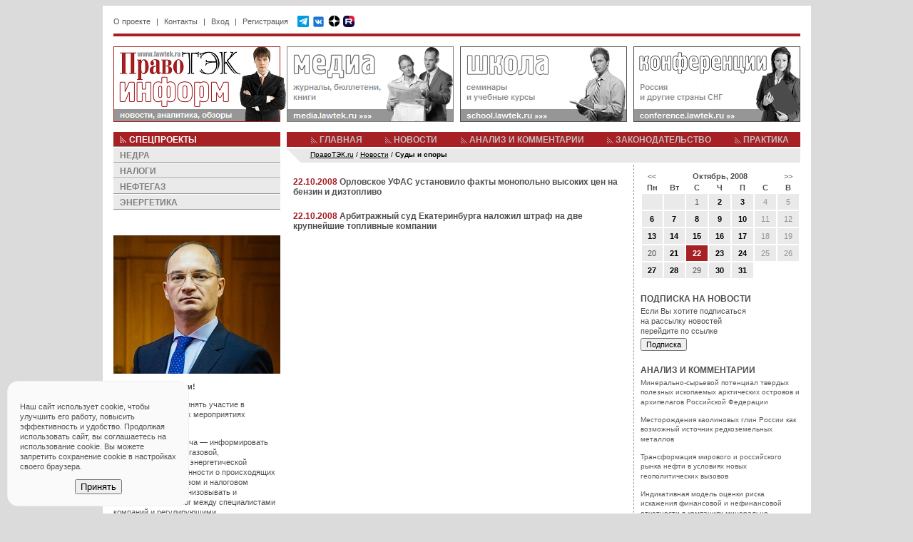

--- FILE ---
content_type: text/html; charset=utf-8
request_url: https://www.lawtek.ru/news/list/alias/oao_slavneft_yaroslavnefteprodukt_dolzhno_zaplatit_boleye_70_mln_rub_za_sozdaniye_diskriminatsionnykh_uslovy_na_rynke/month/10/year/2008/type/8/day/22
body_size: 8105
content:
<!DOCTYPE html PUBLIC "-//W3C//DTD XHTML 1.0 Transitional//EN" "http://www.w3.org/TR/xhtml1/DTD/xhtml1-transitional.dtd">
<html xmlns="http://www.w3.org/1999/xhtml" xml:lang="ru" lang="ru">
<head>
	<meta http-equiv="Content-Type" content="text/html; charset=utf-8" />
	<meta name="language" content="ru" />
	<meta name="viewport" content="width=device-width, initial-scale=1.0" />

    <link rel="icon" type="image/png" href="/img/favicon-32.png" sizes="32x32">
    <link rel="icon" type="image/png" href="/img/favicon-64.png" sizes="64x64">
    <link rel="icon" type="image/png" href="/img/favicon-128.png" sizes="128x128">
    <link rel="apple-touch-icon" href="/img/favicon-180.png" sizes="180x180">

	<link rel="stylesheet" type="text/css" href="/css/portal.css" />
	<link rel="stylesheet" type="text/css" href="/css/inform.css" />
	<!--[if lt IE 8]>
	<link rel="stylesheet" type="text/css" href="/css/ie.css" media="screen, projection" />
	<![endif]-->

	<link rel="stylesheet" type="text/css" href="/assets/d62b6b28/jui/css/base/jquery-ui.css" />
<link rel="stylesheet" type="text/css" href="/css/form.css" />
<script type="text/javascript" src="/assets/d62b6b28/jquery.min.js"></script>
<script type="text/javascript" src="/assets/d62b6b28/jui/js/jquery-ui.min.js"></script>
<script type="text/javascript" src="/js/portal.js"></script>
<title>ПравоТЭК - Новости - Суды и споры</title>
    <meta name="description" content="ПравоТЭК - Новости - Суды и споры - Ассоциация экспертов топливно-энергетического комплекса www.lawtek.ru" />

    <script src="https://www.google.com/recaptcha/api.js?render=6LdQV9wZAAAAALojtAIRW6qPkk_6uHSVo3BTuvgp"></script>

    <meta name="yandex-verification" content="68f30f78eeace731" />
</head>

<body>

<div id="container">

<div id="system-menu">
	<ul id="yw2">
<li><a href="/page/about">О проекте</a></li>
<li class="divider"><span>|</span></li>
<li><a href="/page/contacts">Контакты</a></li>
<li class="divider"><span>|</span></li>
<li id="user-login"><a href="#">Вход</a></li>
<li class="divider"><span>|</span></li>
<li id="user-register"><a href="/user/register">Регистрация</a></li>
</ul>    <div id="header-top-social">
        <a href="https://t.me/MinResRus" target="_blank"><img src="/img/telegram-48.png" width="16" height="16"></a>
        <a href="https://vk.com/lawtek" target="_blank" style="top: 2px; position: relative;"><img src="/img/vk-48.png" width="19" height="19"></a>
        <a href="https://dzen.ru/lawtek" target="_blank"><img src="/img/dzen-50.png" width="17" height="17"></a>
        <a href="https://rutube.ru/channel/65148193/" target="_blank"><img src="/img/rutube-48.png" width="16" height="16"></a>
            </div>
</div>

<div id="search"></div>

<div id="user-login-form" style="display: none;">
	<div class="title">Авторизация на портале <a class="close"></a></div>
	<div class="login-form">
		<form action="/user/login" method="post">
			<div class="clear"><label>Email:</label><input type="text" name="LoginForm[username]" /></div>
			<div class="clear"><label>Пароль:</label><input type="password" name="LoginForm[password]" /> <input type="hidden" name="ubid" id="ubid" value="" /> <input type="submit" value="" class="button-go" /></div>
			<div class="rememberMe clear"><input type="checkbox" name="LoginForm[rememberMe]" value="1" checked/> Запомнить</div>
			<div class="forgot"><a href="/user/forgot">Забыли пароль?</a></div>
		</form>
	</div>
</div>

<div id="toup" title="наверх"></div>

<div id="cookie-confirm" style="display: none;">
    <p>
        Наш сайт использует cookie, чтобы улучшить его работу, повысить эффективность и удобство.
        Продолжая использовать сайт, вы соглашаетесь на использование cookie.
        Вы можете запретить сохранение cookie в настройках своего браузера.
    </p>
    <button id="cookie-accept" class="btn btn-secondary">Принять</button>
</div>

<div class="red-line"></div>

<ul id="top-sites">
	<li id="inform-home"><a href="/"></a></li>
	<li id="media"><a href="https://media.lawtek.ru"></a></li>
	<li id="school"><a href="https://school.lawtek.ru"></a></li>
	<li id="conference"><a href="https://conference.lawtek.ru"></a></li>
</ul>
<div id="middle">

<div id="left">
<div id="project">
	<div class="title red-bg">СПЕЦПРОЕКТЫ</div>
	<div>
		<ul><li><a href="/user/project/3">НЕДРА</a></li>
<li><a href="/user/project/2">НАЛОГИ</a></li>
<li><a href="/user/project/1">НЕФТЕГАЗ</a></li>
<li><a href="/user/project/4">ЭНЕРГЕТИКА</a></li></ul>	</div>
</div>

<div class="block_clean">
<div><p>
	&nbsp;</p>
<p>
	<img alt="" src="/files/img/conference/2019/nesterenko.jpg" /></p>
<p>
	<strong>Уважаемые коллеги!</strong></p>
<p>
	Приглашаем Вас принять участие в ежегодных ключевых мероприятиях &quot;ПравоТЭК&quot;!</p>
<p>
	Наша основная задача — информировать специалистов нефтегазовой, горнодобывающей и энергетической отраслей промышленности о происходящих изменениях в правовом и налоговом регулировании, организовывать и поддерживать диалог между специалистами компаний и регулирующими государственными органами, знакомить профессиональное сообщество с ведущими отраслевыми экспертами, содействовать обмену опытом и знакомству с правоприменительной практикой для решения конкретных задач на местах.</p>
<p>
	Ждем Вас на наших мероприятиях!</p>
<p>
	До встречи!</p>
<p>
	<strong>Виктор Нестеренко,</strong></p>
<p>
	Председатель Оргкомитета <u><a href="https://conference.lawtek.ru/forum_nedropolzovateley" style="text-decoration: none;"><span style="color:#00608e;">Всероссийского форума недропользователей</span></a></u></p>
<p>
	Президент <u><a href="https://school.lawtek.ru/" style="text-decoration: none;"><span style="color:#00608e;">НОУ &quot;Институт &quot;ПравоТЭК&quot;</span></a></u></p>
</div>
</div>
<div id="block-school-news" class="block">
	<div class="pretitle">school.lawtek.ru</div>
	<div class="title">БЛИЖАЙШИЕ МЕРОПРИЯТИЯ</div>
	<div>
		<ul>
						<li>
				<div class="bold">17-18 февраля</div>
				<div>Всероссийский практикум</div>
				<div><a href="https://school.lawtek.ru/zemlepolzovanie_pri_nedropolzovanii" class="green bold">Земле-, водо- и лесопользование при недропользовании: изменения в 2026 г. </a></div>
			</li>
						<li>
				<div class="bold">18 февраля</div>
				<div>Практический семинар</div>
				<div><a href="https://school.lawtek.ru/ekologicheskoe_zakonodatelstvo_pri_nedropolzovanii" class="green bold">Практика применения норм экологического законодательства при недропользовании</a></div>
			</li>
						<li>
				<div class="bold">19-20 февраля</div>
				<div>Практический семинар</div>
				<div><a href="https://school.lawtek.ru/nedra" class="green bold">Актуальные проблемы недропользования: лицензирование, цифровизация, экспертиза</a></div>
			</li>
						<li>
				<div class="bold">25-27 февраля</div>
				<div>Всероссийский практикум</div>
				<div><a href="https://school.lawtek.ru/tax_neftegaz" class="green bold">Налогообложение и бухгалтерский учет в нефтегазовых компаниях</a></div>
			</li>
						<li>
				<div class="bold">25-27 февраля</div>
				<div>Всероссийский практикум</div>
				<div><a href="https://school.lawtek.ru/tax_mining" class="green bold">Налогообложение и бухгалтерский учет в горнодобывающих компаниях</a></div>
			</li>
					</ul>

	</div>
</div>
<div id="block-media" class="block">
	<div class="pretitle">media.lawtek.ru</div>
	<div class="title">ВЫШЛИ В СВЕТ</div>
	<div>
		<ul>
						<li>
				<div class="bold">25.11.2025</div>
								<div>Опубликован журнал</div>
				<div><a href="https://media.lawtek.ru/media/mrr/2025/6" class="orange bold">Минеральные ресурсы России. Экономика и управление #6 2025</a></div>
							</li>
						<li>
				<div class="bold">26.06.2023</div>
								<div>Опубликован журнал</div>
				<div><a href="https://media.lawtek.ru/media/ngp/2023/1" class="orange bold">Нефть, Газ и Право #1 2023</a></div>
							</li>
						<li>
				<div class="bold">21.12.2021</div>
								<div>Опубликован журнал</div>
				<div><a href="https://media.lawtek.ru/media/energy/2021/1" class="orange bold">Энергетика и Право #1 2021</a></div>
							</li>
					</ul>
	</div>
</div><div class="block_clean">
<div class="title">КОНТАКТЫ</div><div><p>
	115054 Москва, ул. Зацепа, 23</p>
<p>
	Тел.: &nbsp;+7 (495) 215-54-43</p>
<p>
	e-mail: <a href="mailto:info@lawtek.ru" style="text-decoration: none;"><span style="color:#a62024;">info@lawtek.ru</span></a></p>
</div>
</div>

<div id="notes">
	<div class="title">ЗАПИСНАЯ КНИЖКА</div>
	<div>
		<ul id="yw3">
<li><a href="/calendar/index">ВЫСТАВКИ И КОНФЕРЕНЦИИ</a></li>
<li><a href="/news/list/type/13">ДОСЬЕ СОБЫТИЙ</a></li>
<li><a href="/person/index">ДОСЬЕ ПЕРСОНАЛИЙ</a></li>
<li><a href="/page/government">ОРГАНЫ ВЛАСТИ</a></li>
<li><a href="/page/links">ССЫЛКИ</a></li>
</ul>	</div>
</div></div> <!-- left -->

<div id="center">

<div id="topmenu">
	<ul id="yw4">
<li class="first"><a href="/">ГЛАВНАЯ</a></li>
<li><a href="/news/index">НОВОСТИ</a></li>
<li><a href="/analytics/index">АНАЛИЗ И КОММЕНТАРИИ</a></li>
<li><a href="/practice/law">ЗАКОНОДАТЕЛЬСТВО</a></li>
<li class="last"><a href="/practice/practice">ПРАКТИКА</a></li>
</ul></div>
	<div id="breadcrumbs" itemscope="" itemtype="http://schema.org/BreadcrumbList">
<span itemprop="itemListElement" itemscope itemtype="http://schema.org/ListItem"><a href="/" itemprop="item"><span itemprop="name">ПравоТЭК.ru</span></a><meta itemprop="position" content="1" /></span> / <span itemprop="itemListElement" itemscope itemtype="http://schema.org/ListItem"><a href="/news/index" itemprop="item"><span itemprop="name">Новости</span></a><meta itemprop="position" content="2" /></span> / <span itemprop="itemListElement" itemscope itemtype="http://schema.org/ListItem"><span itemprop="name" style="font-weight: bold;">Суды и споры</span><meta itemprop="position" content="3" /></span></div><!-- breadcrumbs -->

<div id="content">

<div id="content-main">

	
	
	
	<div class="news_article">
		<div class="title">
				<span class="date">22.10.2008</span>
				<a href="/news/45423/orlovskoye_ufas_ustanovilo_fakty_monopolno_vysokikh_tsen_na_benzin_i_diztoplivo">Орловское УФАС установило факты монопольно высоких цен на бензин и дизтопливо</a></div>
		<div></div>
	</div>
	<div class="news_article">
		<div class="title">
				<span class="date">22.10.2008</span>
				<a href="/news/45414/arbitrazhny_sud_yekaterinburga_nalozhil_shtraf_na_dve_krupneyshiye_toplivnyye_kompanii">Арбитражный суд Екатеринбурга наложил штраф на две крупнейшие топливные компании</a></div>
		<div></div>
	</div>

<div class="clear t-center">
</div>
</div> <!-- content-main -->

<div id="content-right">
<div id="calendar-block">
<table id="calendar">
    <thead>
        <tr class="month-year-row">
            <th class="previous-month"><a href="/news/calendar/alias/oao_slavneft_yaroslavnefteprodukt_dolzhno_zaplatit_boleye_70_mln_rub_za_sozdaniye_diskriminatsionnykh_uslovy_na_rynke/month/9/year/2008/type/8"><<</a></th>
            <th colspan="5">Октябрь, 2008</th>
            <th class="next-month"><a href="/news/calendar/alias/oao_slavneft_yaroslavnefteprodukt_dolzhno_zaplatit_boleye_70_mln_rub_za_sozdaniye_diskriminatsionnykh_uslovy_na_rynke/month/11/year/2008/type/8">>></a></th>
        </tr>
        <tr class="weekdays-row">
        	        		<th>Пн</th>
        	        		<th>Вт</th>
        	        		<th>С</th>
        	        		<th>Ч</th>
        	        		<th>П</th>
        	        		<th>С</th>
        	        		<th>В</th>
        	        </tr>
    </thead>
    <tbody>
        <tr>
                                        <td>
                            </td>
                                            <td>
                            </td>
                                            <td>
                1            </td>
                                            <td>
                <a title="6" href="/news/list/alias/oao_slavneft_yaroslavnefteprodukt_dolzhno_zaplatit_boleye_70_mln_rub_za_sozdaniye_diskriminatsionnykh_uslovy_na_rynke/month/10/year/2008/type/8/day/2">2</a>            </td>
                                            <td>
                <a title="5" href="/news/list/alias/oao_slavneft_yaroslavnefteprodukt_dolzhno_zaplatit_boleye_70_mln_rub_za_sozdaniye_diskriminatsionnykh_uslovy_na_rynke/month/10/year/2008/type/8/day/3">3</a>            </td>
                                            <td class="calendar-weekend-day">
                4            </td>
                                            <td class="calendar-weekend-day">
                5            </td>
                            </tr><tr>
                                            <td>
                <a title="1" href="/news/list/alias/oao_slavneft_yaroslavnefteprodukt_dolzhno_zaplatit_boleye_70_mln_rub_za_sozdaniye_diskriminatsionnykh_uslovy_na_rynke/month/10/year/2008/type/8/day/6">6</a>            </td>
                                            <td>
                <a title="2" href="/news/list/alias/oao_slavneft_yaroslavnefteprodukt_dolzhno_zaplatit_boleye_70_mln_rub_za_sozdaniye_diskriminatsionnykh_uslovy_na_rynke/month/10/year/2008/type/8/day/7">7</a>            </td>
                                            <td>
                <a title="2" href="/news/list/alias/oao_slavneft_yaroslavnefteprodukt_dolzhno_zaplatit_boleye_70_mln_rub_za_sozdaniye_diskriminatsionnykh_uslovy_na_rynke/month/10/year/2008/type/8/day/8">8</a>            </td>
                                            <td>
                <a title="1" href="/news/list/alias/oao_slavneft_yaroslavnefteprodukt_dolzhno_zaplatit_boleye_70_mln_rub_za_sozdaniye_diskriminatsionnykh_uslovy_na_rynke/month/10/year/2008/type/8/day/9">9</a>            </td>
                                            <td>
                <a title="3" href="/news/list/alias/oao_slavneft_yaroslavnefteprodukt_dolzhno_zaplatit_boleye_70_mln_rub_za_sozdaniye_diskriminatsionnykh_uslovy_na_rynke/month/10/year/2008/type/8/day/10">10</a>            </td>
                                            <td class="calendar-weekend-day">
                11            </td>
                                            <td class="calendar-weekend-day">
                12            </td>
                            </tr><tr>
                                            <td>
                <a title="1" href="/news/list/alias/oao_slavneft_yaroslavnefteprodukt_dolzhno_zaplatit_boleye_70_mln_rub_za_sozdaniye_diskriminatsionnykh_uslovy_na_rynke/month/10/year/2008/type/8/day/13">13</a>            </td>
                                            <td>
                <a title="4" href="/news/list/alias/oao_slavneft_yaroslavnefteprodukt_dolzhno_zaplatit_boleye_70_mln_rub_za_sozdaniye_diskriminatsionnykh_uslovy_na_rynke/month/10/year/2008/type/8/day/14">14</a>            </td>
                                            <td>
                <a title="2" href="/news/list/alias/oao_slavneft_yaroslavnefteprodukt_dolzhno_zaplatit_boleye_70_mln_rub_za_sozdaniye_diskriminatsionnykh_uslovy_na_rynke/month/10/year/2008/type/8/day/15">15</a>            </td>
                                            <td>
                <a title="6" href="/news/list/alias/oao_slavneft_yaroslavnefteprodukt_dolzhno_zaplatit_boleye_70_mln_rub_za_sozdaniye_diskriminatsionnykh_uslovy_na_rynke/month/10/year/2008/type/8/day/16">16</a>            </td>
                                            <td>
                <a title="2" href="/news/list/alias/oao_slavneft_yaroslavnefteprodukt_dolzhno_zaplatit_boleye_70_mln_rub_za_sozdaniye_diskriminatsionnykh_uslovy_na_rynke/month/10/year/2008/type/8/day/17">17</a>            </td>
                                            <td class="calendar-weekend-day">
                18            </td>
                                            <td class="calendar-weekend-day">
                19            </td>
                            </tr><tr>
                                            <td>
                20            </td>
                                            <td>
                <a title="2" href="/news/list/alias/oao_slavneft_yaroslavnefteprodukt_dolzhno_zaplatit_boleye_70_mln_rub_za_sozdaniye_diskriminatsionnykh_uslovy_na_rynke/month/10/year/2008/type/8/day/21">21</a>            </td>
                                            <td class="calendar-selected-day">
                <a title="3" href="/news/list/alias/oao_slavneft_yaroslavnefteprodukt_dolzhno_zaplatit_boleye_70_mln_rub_za_sozdaniye_diskriminatsionnykh_uslovy_na_rynke/month/10/year/2008/type/8/day/22">22</a>            </td>
                                            <td>
                <a title="1" href="/news/list/alias/oao_slavneft_yaroslavnefteprodukt_dolzhno_zaplatit_boleye_70_mln_rub_za_sozdaniye_diskriminatsionnykh_uslovy_na_rynke/month/10/year/2008/type/8/day/23">23</a>            </td>
                                            <td>
                <a title="1" href="/news/list/alias/oao_slavneft_yaroslavnefteprodukt_dolzhno_zaplatit_boleye_70_mln_rub_za_sozdaniye_diskriminatsionnykh_uslovy_na_rynke/month/10/year/2008/type/8/day/24">24</a>            </td>
                                            <td class="calendar-weekend-day">
                25            </td>
                                            <td class="calendar-weekend-day">
                26            </td>
                            </tr><tr>
                                            <td>
                <a title="1" href="/news/list/alias/oao_slavneft_yaroslavnefteprodukt_dolzhno_zaplatit_boleye_70_mln_rub_za_sozdaniye_diskriminatsionnykh_uslovy_na_rynke/month/10/year/2008/type/8/day/27">27</a>            </td>
                                            <td>
                <a title="6" href="/news/list/alias/oao_slavneft_yaroslavnefteprodukt_dolzhno_zaplatit_boleye_70_mln_rub_za_sozdaniye_diskriminatsionnykh_uslovy_na_rynke/month/10/year/2008/type/8/day/28">28</a>            </td>
                                            <td>
                29            </td>
                                            <td>
                <a title="1" href="/news/list/alias/oao_slavneft_yaroslavnefteprodukt_dolzhno_zaplatit_boleye_70_mln_rub_za_sozdaniye_diskriminatsionnykh_uslovy_na_rynke/month/10/year/2008/type/8/day/30">30</a>            </td>
                                            <td>
                <a title="2" href="/news/list/alias/oao_slavneft_yaroslavnefteprodukt_dolzhno_zaplatit_boleye_70_mln_rub_za_sozdaniye_diskriminatsionnykh_uslovy_na_rynke/month/10/year/2008/type/8/day/31">31</a>            </td>
                            </tr>
    </tbody>
</table>
	
	</div>
	<div class="height20"></div>
	<script>
	$(document).on("click", ".month-year-row a", function(){
		$("#calendar-block").load($(this).attr('href'));
		$(this).removeAttr('href');
	})
	</script>
	

<div class="title">ПОДПИСКА НА НОВОСТИ</div>
<div><p align="left">
	Если Вы хотите подписаться<br />
	на рассылку новостей<br />
	перейдите по ссылке</p>
<p align="left">
	<a href="/news/subscription" style="text-decoration:none;"><input type="button" value="Подписка" /></a></p>
</div>
<div class="height20"></div>



<div class="title">АНАЛИЗ И КОММЕНТАРИИ</div>
<ul>
	<li>
		<a href="/analytics/2610/mineralno_syryevoy_potentsial_tverdykh_poleznykh_iskopayemykh_arkticheskikh_ostrovov_i_arkhipelagov_rossyskoy_federatsii">Минерально-сырьевой потенциал твердых полезных ископаемых арктических островов и архипелагов Российской Федерации</a>	</li>
	<li>
		<a href="/analytics/2611/mestorozhdeniya_kaolinovykh_glin_rossii_kak_vozmozhny_istochnik_redkozemelnykh_metallov">Месторождения каолиновых глин России как возможный источник редкоземельных металлов</a>	</li>
	<li>
		<a href="/analytics/2612/transformatsiya_mirovogo_i_rossyskogo_rynka_nefti_v_usloviyakh_novykh_geopoliticheskikh_vyzovov">Трансформация мирового и российского рынка нефти в условиях новых геополитических вызовов</a>	</li>
	<li>
		<a href="/analytics/2613/indikativnaya_model_otsenki_riska_iskazheniya_finansovoy_i_nefinansovoy_otchetnosti_v_kompaniyakh_mineralno_syryevogo_sektora">Индикативная модель оценки риска искажения финансовой и нефинансовой отчетности в компаниях минерально-сырьевого сектора</a>	</li>
	<li>
		<a href="/analytics/2614/otsenka_effektivnosti_geologo_razvedochnykh_rabot_na_slaboizuchennykh_obyektakh_s_ispolzovaniyem_geologo_ekonomicheskogo_modelirovaniya">Оценка эффективности геолого-разведочных работ на слабоизученных объектах с использованием геолого-экономического моделирования</a>	</li>
	<li>
		<a href="/analytics/2615/soglasheniye_o_sovmestnom_nedropolzovanii_kak_instrument_vovlecheniya_v_ekonomichesky_oborot_nizkorentabelnykh_mestorozhdeny_uglevodorodov">Соглашение о совместном недропользовании как инструмент вовлечения в экономический оборот низкорентабельных месторождений углеводородов</a>	</li>
	<li>
		<a href="/analytics/2616/dobycha_rossypnogo_zolota_v_magadanskoy_oblasti_tendentsii_vozmozhnosti_riski">Добыча россыпного золота в Магаданской области: тенденции, возможности, риски</a>	</li>
	<li>
		<a href="/analytics/2617/peredacha_vskryshnykh_i_vmeshchayushchikh_gornykh_porod_problemnyye_voprosy_realizatsii_praktika_primeneniya">Передача вскрышных и вмещающих горных пород: проблемные вопросы реализации, практика применения</a>	</li>
	<li>
		<a href="/analytics/2618/pravovyye_i_ekonomicheskiye_mekhanizmy_dekarbonizatsii_v_rossyskoy_federatsii">Правовые и экономические механизмы декарбонизации в Российской Федерации</a>	</li>
	<li>
		<a href="/analytics/2597/aktualizirovannoye_predstavleniye_o_glubinnom_stroyenii_severa_zapadno_sibirskogo_neftegazonosnogo_basseyna">Актуализированное представление о глубинном строении севера Западно-Сибирского нефтегазоносного бассейна</a>	</li>
</ul>		<div class="height20"></div>
		<a href="https://media.lawtek.ru/media/mrr"><p><img src="/upload/photo/Banner/mrr.jpg" width="224" height="82" border="0" alt="МИНЕРАЛЬНЫЕ РЕСУРСЫ РОССИИ. ЭКОНОМИКА И УПРАВЛЕНИЕ" title="МИНЕРАЛЬНЫЕ РЕСУРСЫ РОССИИ. ЭКОНОМИКА И УПРАВЛЕНИЕ"></p>
</a>		<div class="height20"></div>
		</div> <!-- content-right -->

<div class="clear"></div>

</div> <!-- content -->

</div> <!-- center -->

<div class="clear"></div>

<div id="footer">
	<div id="copyright">© ООО "ПравоТЭК", 2004-2026; Все права защищены и охраняются законом. Все содержание образовательных мероприятий, представленных на сайте http://school.lawtek.ru является уникальным и принадлежит группе "ПравоТЭК".</div>
    <div><a href="https://www.lawtek.ru/page/policy">Политика конфиденциальности</a></div>
	<div id="social"><script src="https://yastatic.net/share2/share.js"></script>
<div class="ya-share2" data-curtain data-size="s" data-services="vkontakte,telegram"></div>
<div class="clear"></div></div>
	<span itemid="#lawtek_info" itemscope itemtype="http://schema.org/Organization">
	<meta itemprop="name" content='ООО "ПравоТЭК"' />
	<link itemprop="logo" href="http://www.lawtek.ru/files/img/lawtek.gif" />
	<link itemprop="url" href="https://www.lawtek.ru/" />
	<span itemprop="address" itemscope itemtype="http://schema.org/PostalAddress">
		<meta itemprop="postalCode" content='115054' />
		<meta itemprop="addressLocality" content='Москва, Россия' />
		<meta itemprop="streetAddress" content='ул. Зацепа, 23' />
  	</span>
  	<meta itemprop="telephone" content='+7 (495) 215-54-43' />
  	<meta itemprop="telephone" content='+7 (499) 235-47-88' />
  	<meta itemprop="telephone" content='+7 (499) 787-70-22' /> 
  	<meta itemprop="telephone" content='+7 (499) 787-76-85' />
  	<meta itemprop="faxNumber" content='+7 (499) 235-23-61' />
</span></div>

</div> <!-- middle -->

</div> <!-- container -->


<!-- Yandex.Metrika counter --> <script type="text/javascript" > (function(m,e,t,r,i,k,a){m[i]=m[i]||function(){(m[i].a=m[i].a||[]).push(arguments)}; m[i].l=1*new Date(); for (var j = 0; j < document.scripts.length; j++) {if (document.scripts[j].src === r) { return; }} k=e.createElement(t),a=e.getElementsByTagName(t)[0],k.async=1,k.src=r,a.parentNode.insertBefore(k,a)}) (window, document, "script", "https://mc.yandex.ru/metrika/tag.js", "ym"); ym(42285544, "init", { clickmap:true, trackLinks:true, accurateTrackBounce:true, webvisor:true }); </script> <noscript><div><img src="https://mc.yandex.ru/watch/42285544" style="position:absolute; left:-9999px;" alt="" /></div></noscript> <!-- /Yandex.Metrika counter -->

<!-- Rating@Mail.ru counter -->
<script type="text/javascript">//<![CDATA[
var _tmr = _tmr || [];
_tmr.push({id: "764298", type: "pageView", start: (new Date()).getTime()});
(function (d, w) {
   var ts = d.createElement("script"); ts.type = "text/javascript"; ts.async = true;
   ts.src = (d.location.protocol == "https:" ? "https:" : "http:") + "//top-fwz1.mail.ru/js/code.js";
   var f = function () {var s = d.getElementsByTagName("script")[0]; s.parentNode.insertBefore(ts, s);};
   if (w.opera == "[object Opera]") { d.addEventListener("DOMContentLoaded", f, false); } else { f(); }
})(document, window);
//]]></script><noscript><div style="position:absolute;left:-10000px;">
<img src="//top-fwz1.mail.ru/counter?id=764298;js=na" style="border:0;" height="1" width="1" alt="Рейтинг@Mail.ru" />
</div></noscript>
<!-- //Rating@Mail.ru counter -->

</body>
</html>

--- FILE ---
content_type: text/html; charset=utf-8
request_url: https://www.google.com/recaptcha/api2/anchor?ar=1&k=6LdQV9wZAAAAALojtAIRW6qPkk_6uHSVo3BTuvgp&co=aHR0cHM6Ly93d3cubGF3dGVrLnJ1OjQ0Mw..&hl=en&v=PoyoqOPhxBO7pBk68S4YbpHZ&size=invisible&anchor-ms=20000&execute-ms=30000&cb=thao7vmui3cj
body_size: 48755
content:
<!DOCTYPE HTML><html dir="ltr" lang="en"><head><meta http-equiv="Content-Type" content="text/html; charset=UTF-8">
<meta http-equiv="X-UA-Compatible" content="IE=edge">
<title>reCAPTCHA</title>
<style type="text/css">
/* cyrillic-ext */
@font-face {
  font-family: 'Roboto';
  font-style: normal;
  font-weight: 400;
  font-stretch: 100%;
  src: url(//fonts.gstatic.com/s/roboto/v48/KFO7CnqEu92Fr1ME7kSn66aGLdTylUAMa3GUBHMdazTgWw.woff2) format('woff2');
  unicode-range: U+0460-052F, U+1C80-1C8A, U+20B4, U+2DE0-2DFF, U+A640-A69F, U+FE2E-FE2F;
}
/* cyrillic */
@font-face {
  font-family: 'Roboto';
  font-style: normal;
  font-weight: 400;
  font-stretch: 100%;
  src: url(//fonts.gstatic.com/s/roboto/v48/KFO7CnqEu92Fr1ME7kSn66aGLdTylUAMa3iUBHMdazTgWw.woff2) format('woff2');
  unicode-range: U+0301, U+0400-045F, U+0490-0491, U+04B0-04B1, U+2116;
}
/* greek-ext */
@font-face {
  font-family: 'Roboto';
  font-style: normal;
  font-weight: 400;
  font-stretch: 100%;
  src: url(//fonts.gstatic.com/s/roboto/v48/KFO7CnqEu92Fr1ME7kSn66aGLdTylUAMa3CUBHMdazTgWw.woff2) format('woff2');
  unicode-range: U+1F00-1FFF;
}
/* greek */
@font-face {
  font-family: 'Roboto';
  font-style: normal;
  font-weight: 400;
  font-stretch: 100%;
  src: url(//fonts.gstatic.com/s/roboto/v48/KFO7CnqEu92Fr1ME7kSn66aGLdTylUAMa3-UBHMdazTgWw.woff2) format('woff2');
  unicode-range: U+0370-0377, U+037A-037F, U+0384-038A, U+038C, U+038E-03A1, U+03A3-03FF;
}
/* math */
@font-face {
  font-family: 'Roboto';
  font-style: normal;
  font-weight: 400;
  font-stretch: 100%;
  src: url(//fonts.gstatic.com/s/roboto/v48/KFO7CnqEu92Fr1ME7kSn66aGLdTylUAMawCUBHMdazTgWw.woff2) format('woff2');
  unicode-range: U+0302-0303, U+0305, U+0307-0308, U+0310, U+0312, U+0315, U+031A, U+0326-0327, U+032C, U+032F-0330, U+0332-0333, U+0338, U+033A, U+0346, U+034D, U+0391-03A1, U+03A3-03A9, U+03B1-03C9, U+03D1, U+03D5-03D6, U+03F0-03F1, U+03F4-03F5, U+2016-2017, U+2034-2038, U+203C, U+2040, U+2043, U+2047, U+2050, U+2057, U+205F, U+2070-2071, U+2074-208E, U+2090-209C, U+20D0-20DC, U+20E1, U+20E5-20EF, U+2100-2112, U+2114-2115, U+2117-2121, U+2123-214F, U+2190, U+2192, U+2194-21AE, U+21B0-21E5, U+21F1-21F2, U+21F4-2211, U+2213-2214, U+2216-22FF, U+2308-230B, U+2310, U+2319, U+231C-2321, U+2336-237A, U+237C, U+2395, U+239B-23B7, U+23D0, U+23DC-23E1, U+2474-2475, U+25AF, U+25B3, U+25B7, U+25BD, U+25C1, U+25CA, U+25CC, U+25FB, U+266D-266F, U+27C0-27FF, U+2900-2AFF, U+2B0E-2B11, U+2B30-2B4C, U+2BFE, U+3030, U+FF5B, U+FF5D, U+1D400-1D7FF, U+1EE00-1EEFF;
}
/* symbols */
@font-face {
  font-family: 'Roboto';
  font-style: normal;
  font-weight: 400;
  font-stretch: 100%;
  src: url(//fonts.gstatic.com/s/roboto/v48/KFO7CnqEu92Fr1ME7kSn66aGLdTylUAMaxKUBHMdazTgWw.woff2) format('woff2');
  unicode-range: U+0001-000C, U+000E-001F, U+007F-009F, U+20DD-20E0, U+20E2-20E4, U+2150-218F, U+2190, U+2192, U+2194-2199, U+21AF, U+21E6-21F0, U+21F3, U+2218-2219, U+2299, U+22C4-22C6, U+2300-243F, U+2440-244A, U+2460-24FF, U+25A0-27BF, U+2800-28FF, U+2921-2922, U+2981, U+29BF, U+29EB, U+2B00-2BFF, U+4DC0-4DFF, U+FFF9-FFFB, U+10140-1018E, U+10190-1019C, U+101A0, U+101D0-101FD, U+102E0-102FB, U+10E60-10E7E, U+1D2C0-1D2D3, U+1D2E0-1D37F, U+1F000-1F0FF, U+1F100-1F1AD, U+1F1E6-1F1FF, U+1F30D-1F30F, U+1F315, U+1F31C, U+1F31E, U+1F320-1F32C, U+1F336, U+1F378, U+1F37D, U+1F382, U+1F393-1F39F, U+1F3A7-1F3A8, U+1F3AC-1F3AF, U+1F3C2, U+1F3C4-1F3C6, U+1F3CA-1F3CE, U+1F3D4-1F3E0, U+1F3ED, U+1F3F1-1F3F3, U+1F3F5-1F3F7, U+1F408, U+1F415, U+1F41F, U+1F426, U+1F43F, U+1F441-1F442, U+1F444, U+1F446-1F449, U+1F44C-1F44E, U+1F453, U+1F46A, U+1F47D, U+1F4A3, U+1F4B0, U+1F4B3, U+1F4B9, U+1F4BB, U+1F4BF, U+1F4C8-1F4CB, U+1F4D6, U+1F4DA, U+1F4DF, U+1F4E3-1F4E6, U+1F4EA-1F4ED, U+1F4F7, U+1F4F9-1F4FB, U+1F4FD-1F4FE, U+1F503, U+1F507-1F50B, U+1F50D, U+1F512-1F513, U+1F53E-1F54A, U+1F54F-1F5FA, U+1F610, U+1F650-1F67F, U+1F687, U+1F68D, U+1F691, U+1F694, U+1F698, U+1F6AD, U+1F6B2, U+1F6B9-1F6BA, U+1F6BC, U+1F6C6-1F6CF, U+1F6D3-1F6D7, U+1F6E0-1F6EA, U+1F6F0-1F6F3, U+1F6F7-1F6FC, U+1F700-1F7FF, U+1F800-1F80B, U+1F810-1F847, U+1F850-1F859, U+1F860-1F887, U+1F890-1F8AD, U+1F8B0-1F8BB, U+1F8C0-1F8C1, U+1F900-1F90B, U+1F93B, U+1F946, U+1F984, U+1F996, U+1F9E9, U+1FA00-1FA6F, U+1FA70-1FA7C, U+1FA80-1FA89, U+1FA8F-1FAC6, U+1FACE-1FADC, U+1FADF-1FAE9, U+1FAF0-1FAF8, U+1FB00-1FBFF;
}
/* vietnamese */
@font-face {
  font-family: 'Roboto';
  font-style: normal;
  font-weight: 400;
  font-stretch: 100%;
  src: url(//fonts.gstatic.com/s/roboto/v48/KFO7CnqEu92Fr1ME7kSn66aGLdTylUAMa3OUBHMdazTgWw.woff2) format('woff2');
  unicode-range: U+0102-0103, U+0110-0111, U+0128-0129, U+0168-0169, U+01A0-01A1, U+01AF-01B0, U+0300-0301, U+0303-0304, U+0308-0309, U+0323, U+0329, U+1EA0-1EF9, U+20AB;
}
/* latin-ext */
@font-face {
  font-family: 'Roboto';
  font-style: normal;
  font-weight: 400;
  font-stretch: 100%;
  src: url(//fonts.gstatic.com/s/roboto/v48/KFO7CnqEu92Fr1ME7kSn66aGLdTylUAMa3KUBHMdazTgWw.woff2) format('woff2');
  unicode-range: U+0100-02BA, U+02BD-02C5, U+02C7-02CC, U+02CE-02D7, U+02DD-02FF, U+0304, U+0308, U+0329, U+1D00-1DBF, U+1E00-1E9F, U+1EF2-1EFF, U+2020, U+20A0-20AB, U+20AD-20C0, U+2113, U+2C60-2C7F, U+A720-A7FF;
}
/* latin */
@font-face {
  font-family: 'Roboto';
  font-style: normal;
  font-weight: 400;
  font-stretch: 100%;
  src: url(//fonts.gstatic.com/s/roboto/v48/KFO7CnqEu92Fr1ME7kSn66aGLdTylUAMa3yUBHMdazQ.woff2) format('woff2');
  unicode-range: U+0000-00FF, U+0131, U+0152-0153, U+02BB-02BC, U+02C6, U+02DA, U+02DC, U+0304, U+0308, U+0329, U+2000-206F, U+20AC, U+2122, U+2191, U+2193, U+2212, U+2215, U+FEFF, U+FFFD;
}
/* cyrillic-ext */
@font-face {
  font-family: 'Roboto';
  font-style: normal;
  font-weight: 500;
  font-stretch: 100%;
  src: url(//fonts.gstatic.com/s/roboto/v48/KFO7CnqEu92Fr1ME7kSn66aGLdTylUAMa3GUBHMdazTgWw.woff2) format('woff2');
  unicode-range: U+0460-052F, U+1C80-1C8A, U+20B4, U+2DE0-2DFF, U+A640-A69F, U+FE2E-FE2F;
}
/* cyrillic */
@font-face {
  font-family: 'Roboto';
  font-style: normal;
  font-weight: 500;
  font-stretch: 100%;
  src: url(//fonts.gstatic.com/s/roboto/v48/KFO7CnqEu92Fr1ME7kSn66aGLdTylUAMa3iUBHMdazTgWw.woff2) format('woff2');
  unicode-range: U+0301, U+0400-045F, U+0490-0491, U+04B0-04B1, U+2116;
}
/* greek-ext */
@font-face {
  font-family: 'Roboto';
  font-style: normal;
  font-weight: 500;
  font-stretch: 100%;
  src: url(//fonts.gstatic.com/s/roboto/v48/KFO7CnqEu92Fr1ME7kSn66aGLdTylUAMa3CUBHMdazTgWw.woff2) format('woff2');
  unicode-range: U+1F00-1FFF;
}
/* greek */
@font-face {
  font-family: 'Roboto';
  font-style: normal;
  font-weight: 500;
  font-stretch: 100%;
  src: url(//fonts.gstatic.com/s/roboto/v48/KFO7CnqEu92Fr1ME7kSn66aGLdTylUAMa3-UBHMdazTgWw.woff2) format('woff2');
  unicode-range: U+0370-0377, U+037A-037F, U+0384-038A, U+038C, U+038E-03A1, U+03A3-03FF;
}
/* math */
@font-face {
  font-family: 'Roboto';
  font-style: normal;
  font-weight: 500;
  font-stretch: 100%;
  src: url(//fonts.gstatic.com/s/roboto/v48/KFO7CnqEu92Fr1ME7kSn66aGLdTylUAMawCUBHMdazTgWw.woff2) format('woff2');
  unicode-range: U+0302-0303, U+0305, U+0307-0308, U+0310, U+0312, U+0315, U+031A, U+0326-0327, U+032C, U+032F-0330, U+0332-0333, U+0338, U+033A, U+0346, U+034D, U+0391-03A1, U+03A3-03A9, U+03B1-03C9, U+03D1, U+03D5-03D6, U+03F0-03F1, U+03F4-03F5, U+2016-2017, U+2034-2038, U+203C, U+2040, U+2043, U+2047, U+2050, U+2057, U+205F, U+2070-2071, U+2074-208E, U+2090-209C, U+20D0-20DC, U+20E1, U+20E5-20EF, U+2100-2112, U+2114-2115, U+2117-2121, U+2123-214F, U+2190, U+2192, U+2194-21AE, U+21B0-21E5, U+21F1-21F2, U+21F4-2211, U+2213-2214, U+2216-22FF, U+2308-230B, U+2310, U+2319, U+231C-2321, U+2336-237A, U+237C, U+2395, U+239B-23B7, U+23D0, U+23DC-23E1, U+2474-2475, U+25AF, U+25B3, U+25B7, U+25BD, U+25C1, U+25CA, U+25CC, U+25FB, U+266D-266F, U+27C0-27FF, U+2900-2AFF, U+2B0E-2B11, U+2B30-2B4C, U+2BFE, U+3030, U+FF5B, U+FF5D, U+1D400-1D7FF, U+1EE00-1EEFF;
}
/* symbols */
@font-face {
  font-family: 'Roboto';
  font-style: normal;
  font-weight: 500;
  font-stretch: 100%;
  src: url(//fonts.gstatic.com/s/roboto/v48/KFO7CnqEu92Fr1ME7kSn66aGLdTylUAMaxKUBHMdazTgWw.woff2) format('woff2');
  unicode-range: U+0001-000C, U+000E-001F, U+007F-009F, U+20DD-20E0, U+20E2-20E4, U+2150-218F, U+2190, U+2192, U+2194-2199, U+21AF, U+21E6-21F0, U+21F3, U+2218-2219, U+2299, U+22C4-22C6, U+2300-243F, U+2440-244A, U+2460-24FF, U+25A0-27BF, U+2800-28FF, U+2921-2922, U+2981, U+29BF, U+29EB, U+2B00-2BFF, U+4DC0-4DFF, U+FFF9-FFFB, U+10140-1018E, U+10190-1019C, U+101A0, U+101D0-101FD, U+102E0-102FB, U+10E60-10E7E, U+1D2C0-1D2D3, U+1D2E0-1D37F, U+1F000-1F0FF, U+1F100-1F1AD, U+1F1E6-1F1FF, U+1F30D-1F30F, U+1F315, U+1F31C, U+1F31E, U+1F320-1F32C, U+1F336, U+1F378, U+1F37D, U+1F382, U+1F393-1F39F, U+1F3A7-1F3A8, U+1F3AC-1F3AF, U+1F3C2, U+1F3C4-1F3C6, U+1F3CA-1F3CE, U+1F3D4-1F3E0, U+1F3ED, U+1F3F1-1F3F3, U+1F3F5-1F3F7, U+1F408, U+1F415, U+1F41F, U+1F426, U+1F43F, U+1F441-1F442, U+1F444, U+1F446-1F449, U+1F44C-1F44E, U+1F453, U+1F46A, U+1F47D, U+1F4A3, U+1F4B0, U+1F4B3, U+1F4B9, U+1F4BB, U+1F4BF, U+1F4C8-1F4CB, U+1F4D6, U+1F4DA, U+1F4DF, U+1F4E3-1F4E6, U+1F4EA-1F4ED, U+1F4F7, U+1F4F9-1F4FB, U+1F4FD-1F4FE, U+1F503, U+1F507-1F50B, U+1F50D, U+1F512-1F513, U+1F53E-1F54A, U+1F54F-1F5FA, U+1F610, U+1F650-1F67F, U+1F687, U+1F68D, U+1F691, U+1F694, U+1F698, U+1F6AD, U+1F6B2, U+1F6B9-1F6BA, U+1F6BC, U+1F6C6-1F6CF, U+1F6D3-1F6D7, U+1F6E0-1F6EA, U+1F6F0-1F6F3, U+1F6F7-1F6FC, U+1F700-1F7FF, U+1F800-1F80B, U+1F810-1F847, U+1F850-1F859, U+1F860-1F887, U+1F890-1F8AD, U+1F8B0-1F8BB, U+1F8C0-1F8C1, U+1F900-1F90B, U+1F93B, U+1F946, U+1F984, U+1F996, U+1F9E9, U+1FA00-1FA6F, U+1FA70-1FA7C, U+1FA80-1FA89, U+1FA8F-1FAC6, U+1FACE-1FADC, U+1FADF-1FAE9, U+1FAF0-1FAF8, U+1FB00-1FBFF;
}
/* vietnamese */
@font-face {
  font-family: 'Roboto';
  font-style: normal;
  font-weight: 500;
  font-stretch: 100%;
  src: url(//fonts.gstatic.com/s/roboto/v48/KFO7CnqEu92Fr1ME7kSn66aGLdTylUAMa3OUBHMdazTgWw.woff2) format('woff2');
  unicode-range: U+0102-0103, U+0110-0111, U+0128-0129, U+0168-0169, U+01A0-01A1, U+01AF-01B0, U+0300-0301, U+0303-0304, U+0308-0309, U+0323, U+0329, U+1EA0-1EF9, U+20AB;
}
/* latin-ext */
@font-face {
  font-family: 'Roboto';
  font-style: normal;
  font-weight: 500;
  font-stretch: 100%;
  src: url(//fonts.gstatic.com/s/roboto/v48/KFO7CnqEu92Fr1ME7kSn66aGLdTylUAMa3KUBHMdazTgWw.woff2) format('woff2');
  unicode-range: U+0100-02BA, U+02BD-02C5, U+02C7-02CC, U+02CE-02D7, U+02DD-02FF, U+0304, U+0308, U+0329, U+1D00-1DBF, U+1E00-1E9F, U+1EF2-1EFF, U+2020, U+20A0-20AB, U+20AD-20C0, U+2113, U+2C60-2C7F, U+A720-A7FF;
}
/* latin */
@font-face {
  font-family: 'Roboto';
  font-style: normal;
  font-weight: 500;
  font-stretch: 100%;
  src: url(//fonts.gstatic.com/s/roboto/v48/KFO7CnqEu92Fr1ME7kSn66aGLdTylUAMa3yUBHMdazQ.woff2) format('woff2');
  unicode-range: U+0000-00FF, U+0131, U+0152-0153, U+02BB-02BC, U+02C6, U+02DA, U+02DC, U+0304, U+0308, U+0329, U+2000-206F, U+20AC, U+2122, U+2191, U+2193, U+2212, U+2215, U+FEFF, U+FFFD;
}
/* cyrillic-ext */
@font-face {
  font-family: 'Roboto';
  font-style: normal;
  font-weight: 900;
  font-stretch: 100%;
  src: url(//fonts.gstatic.com/s/roboto/v48/KFO7CnqEu92Fr1ME7kSn66aGLdTylUAMa3GUBHMdazTgWw.woff2) format('woff2');
  unicode-range: U+0460-052F, U+1C80-1C8A, U+20B4, U+2DE0-2DFF, U+A640-A69F, U+FE2E-FE2F;
}
/* cyrillic */
@font-face {
  font-family: 'Roboto';
  font-style: normal;
  font-weight: 900;
  font-stretch: 100%;
  src: url(//fonts.gstatic.com/s/roboto/v48/KFO7CnqEu92Fr1ME7kSn66aGLdTylUAMa3iUBHMdazTgWw.woff2) format('woff2');
  unicode-range: U+0301, U+0400-045F, U+0490-0491, U+04B0-04B1, U+2116;
}
/* greek-ext */
@font-face {
  font-family: 'Roboto';
  font-style: normal;
  font-weight: 900;
  font-stretch: 100%;
  src: url(//fonts.gstatic.com/s/roboto/v48/KFO7CnqEu92Fr1ME7kSn66aGLdTylUAMa3CUBHMdazTgWw.woff2) format('woff2');
  unicode-range: U+1F00-1FFF;
}
/* greek */
@font-face {
  font-family: 'Roboto';
  font-style: normal;
  font-weight: 900;
  font-stretch: 100%;
  src: url(//fonts.gstatic.com/s/roboto/v48/KFO7CnqEu92Fr1ME7kSn66aGLdTylUAMa3-UBHMdazTgWw.woff2) format('woff2');
  unicode-range: U+0370-0377, U+037A-037F, U+0384-038A, U+038C, U+038E-03A1, U+03A3-03FF;
}
/* math */
@font-face {
  font-family: 'Roboto';
  font-style: normal;
  font-weight: 900;
  font-stretch: 100%;
  src: url(//fonts.gstatic.com/s/roboto/v48/KFO7CnqEu92Fr1ME7kSn66aGLdTylUAMawCUBHMdazTgWw.woff2) format('woff2');
  unicode-range: U+0302-0303, U+0305, U+0307-0308, U+0310, U+0312, U+0315, U+031A, U+0326-0327, U+032C, U+032F-0330, U+0332-0333, U+0338, U+033A, U+0346, U+034D, U+0391-03A1, U+03A3-03A9, U+03B1-03C9, U+03D1, U+03D5-03D6, U+03F0-03F1, U+03F4-03F5, U+2016-2017, U+2034-2038, U+203C, U+2040, U+2043, U+2047, U+2050, U+2057, U+205F, U+2070-2071, U+2074-208E, U+2090-209C, U+20D0-20DC, U+20E1, U+20E5-20EF, U+2100-2112, U+2114-2115, U+2117-2121, U+2123-214F, U+2190, U+2192, U+2194-21AE, U+21B0-21E5, U+21F1-21F2, U+21F4-2211, U+2213-2214, U+2216-22FF, U+2308-230B, U+2310, U+2319, U+231C-2321, U+2336-237A, U+237C, U+2395, U+239B-23B7, U+23D0, U+23DC-23E1, U+2474-2475, U+25AF, U+25B3, U+25B7, U+25BD, U+25C1, U+25CA, U+25CC, U+25FB, U+266D-266F, U+27C0-27FF, U+2900-2AFF, U+2B0E-2B11, U+2B30-2B4C, U+2BFE, U+3030, U+FF5B, U+FF5D, U+1D400-1D7FF, U+1EE00-1EEFF;
}
/* symbols */
@font-face {
  font-family: 'Roboto';
  font-style: normal;
  font-weight: 900;
  font-stretch: 100%;
  src: url(//fonts.gstatic.com/s/roboto/v48/KFO7CnqEu92Fr1ME7kSn66aGLdTylUAMaxKUBHMdazTgWw.woff2) format('woff2');
  unicode-range: U+0001-000C, U+000E-001F, U+007F-009F, U+20DD-20E0, U+20E2-20E4, U+2150-218F, U+2190, U+2192, U+2194-2199, U+21AF, U+21E6-21F0, U+21F3, U+2218-2219, U+2299, U+22C4-22C6, U+2300-243F, U+2440-244A, U+2460-24FF, U+25A0-27BF, U+2800-28FF, U+2921-2922, U+2981, U+29BF, U+29EB, U+2B00-2BFF, U+4DC0-4DFF, U+FFF9-FFFB, U+10140-1018E, U+10190-1019C, U+101A0, U+101D0-101FD, U+102E0-102FB, U+10E60-10E7E, U+1D2C0-1D2D3, U+1D2E0-1D37F, U+1F000-1F0FF, U+1F100-1F1AD, U+1F1E6-1F1FF, U+1F30D-1F30F, U+1F315, U+1F31C, U+1F31E, U+1F320-1F32C, U+1F336, U+1F378, U+1F37D, U+1F382, U+1F393-1F39F, U+1F3A7-1F3A8, U+1F3AC-1F3AF, U+1F3C2, U+1F3C4-1F3C6, U+1F3CA-1F3CE, U+1F3D4-1F3E0, U+1F3ED, U+1F3F1-1F3F3, U+1F3F5-1F3F7, U+1F408, U+1F415, U+1F41F, U+1F426, U+1F43F, U+1F441-1F442, U+1F444, U+1F446-1F449, U+1F44C-1F44E, U+1F453, U+1F46A, U+1F47D, U+1F4A3, U+1F4B0, U+1F4B3, U+1F4B9, U+1F4BB, U+1F4BF, U+1F4C8-1F4CB, U+1F4D6, U+1F4DA, U+1F4DF, U+1F4E3-1F4E6, U+1F4EA-1F4ED, U+1F4F7, U+1F4F9-1F4FB, U+1F4FD-1F4FE, U+1F503, U+1F507-1F50B, U+1F50D, U+1F512-1F513, U+1F53E-1F54A, U+1F54F-1F5FA, U+1F610, U+1F650-1F67F, U+1F687, U+1F68D, U+1F691, U+1F694, U+1F698, U+1F6AD, U+1F6B2, U+1F6B9-1F6BA, U+1F6BC, U+1F6C6-1F6CF, U+1F6D3-1F6D7, U+1F6E0-1F6EA, U+1F6F0-1F6F3, U+1F6F7-1F6FC, U+1F700-1F7FF, U+1F800-1F80B, U+1F810-1F847, U+1F850-1F859, U+1F860-1F887, U+1F890-1F8AD, U+1F8B0-1F8BB, U+1F8C0-1F8C1, U+1F900-1F90B, U+1F93B, U+1F946, U+1F984, U+1F996, U+1F9E9, U+1FA00-1FA6F, U+1FA70-1FA7C, U+1FA80-1FA89, U+1FA8F-1FAC6, U+1FACE-1FADC, U+1FADF-1FAE9, U+1FAF0-1FAF8, U+1FB00-1FBFF;
}
/* vietnamese */
@font-face {
  font-family: 'Roboto';
  font-style: normal;
  font-weight: 900;
  font-stretch: 100%;
  src: url(//fonts.gstatic.com/s/roboto/v48/KFO7CnqEu92Fr1ME7kSn66aGLdTylUAMa3OUBHMdazTgWw.woff2) format('woff2');
  unicode-range: U+0102-0103, U+0110-0111, U+0128-0129, U+0168-0169, U+01A0-01A1, U+01AF-01B0, U+0300-0301, U+0303-0304, U+0308-0309, U+0323, U+0329, U+1EA0-1EF9, U+20AB;
}
/* latin-ext */
@font-face {
  font-family: 'Roboto';
  font-style: normal;
  font-weight: 900;
  font-stretch: 100%;
  src: url(//fonts.gstatic.com/s/roboto/v48/KFO7CnqEu92Fr1ME7kSn66aGLdTylUAMa3KUBHMdazTgWw.woff2) format('woff2');
  unicode-range: U+0100-02BA, U+02BD-02C5, U+02C7-02CC, U+02CE-02D7, U+02DD-02FF, U+0304, U+0308, U+0329, U+1D00-1DBF, U+1E00-1E9F, U+1EF2-1EFF, U+2020, U+20A0-20AB, U+20AD-20C0, U+2113, U+2C60-2C7F, U+A720-A7FF;
}
/* latin */
@font-face {
  font-family: 'Roboto';
  font-style: normal;
  font-weight: 900;
  font-stretch: 100%;
  src: url(//fonts.gstatic.com/s/roboto/v48/KFO7CnqEu92Fr1ME7kSn66aGLdTylUAMa3yUBHMdazQ.woff2) format('woff2');
  unicode-range: U+0000-00FF, U+0131, U+0152-0153, U+02BB-02BC, U+02C6, U+02DA, U+02DC, U+0304, U+0308, U+0329, U+2000-206F, U+20AC, U+2122, U+2191, U+2193, U+2212, U+2215, U+FEFF, U+FFFD;
}

</style>
<link rel="stylesheet" type="text/css" href="https://www.gstatic.com/recaptcha/releases/PoyoqOPhxBO7pBk68S4YbpHZ/styles__ltr.css">
<script nonce="XAUbQxsQxRDOstlyQxTm5w" type="text/javascript">window['__recaptcha_api'] = 'https://www.google.com/recaptcha/api2/';</script>
<script type="text/javascript" src="https://www.gstatic.com/recaptcha/releases/PoyoqOPhxBO7pBk68S4YbpHZ/recaptcha__en.js" nonce="XAUbQxsQxRDOstlyQxTm5w">
      
    </script></head>
<body><div id="rc-anchor-alert" class="rc-anchor-alert"></div>
<input type="hidden" id="recaptcha-token" value="[base64]">
<script type="text/javascript" nonce="XAUbQxsQxRDOstlyQxTm5w">
      recaptcha.anchor.Main.init("[\x22ainput\x22,[\x22bgdata\x22,\x22\x22,\[base64]/[base64]/[base64]/[base64]/[base64]/[base64]/[base64]/[base64]/[base64]/[base64]\\u003d\x22,\[base64]\x22,\[base64]/w4fDs8KuwqvChGhSwrsvKcKow5IVwodBwpzCsiPDpMOAfgfCqMORe1bDu8OUfUFuEMOYdsKtwpHCrMOQw5/DhU4wL07DocKSwr16wpvDk0TCp8K+w6fDucOtwqM+w6jDvsKafTPDiQhmHSHDqh1hw4pRHnnDozvCrMKwezHDgsKtwpQXJDBHC8OsAcKJw53DpMKRwrPCtm4DVkLCrsOUO8KPwoRZe3LCoMKawqvDsyQhRBjDnsOHRsKNwqjCgzFOwpJCwp7CsMOJZMOsw4/CvV7CiTEmw6DDmBxpwpfDhcK/wrbCt8KqSsORwozCmkTCoHDCn2Fxw6nDjnrClsKEAnYgUMOgw5DDogh9NSXDm8O+HMKQwqHDhyTDg8OBK8OUDVhVRcOqfcOgbCYYXsOcCcK6woHCiMK5wpvDvQRJw45Hw6/DqsOTOMKfX8K+DcOOEsO0Z8K7w4vDvX3CglTDkG5uH8K2w5zCk8O3wp7Du8KwWsODwoPDt3ABNjrCuw3DmxN2E8KSw5bDlRDDt3Y/PMO1wqtZwr12UgfClEs5fMK0wp3Ci8Osw7tae8KmF8K4w7xFwq0/wqHDqMKQwo0Ne2bCocKowqUewoMSC8OxZMKxw6/DmBErSsOQGcKiw7rDlsOBRAZUw5PDjQnDpzXCnS10BEMROgbDj8OOIxQDwrLCrl3Ci2vCtsKmworDqsKqbT/CsAvChDNldmvCqXnCoAbCrMOZBw/DtcKPw57DpXBTw7FBw6LCqwTChcKCIcOSw4jDssOfwrPCqgVEw57DuA19w4rCtsOQwrPCml1iwoTCh2/[base64]/DkjjDo8O9w6RYwqBHfMKaH8KXw4g0w54vwrbDsCvDlMKKGDFCwr3DgjTDnTzDlEbDkn/DnCnCkcObw7ZHaMOFeW9LAMKXDMKAOHBiEjLCuxvCucO5w7LCigBsw6MoQ3YUw5kWwo8Nwr3CrlLCoWFxw6s2dT7CsMK/w7/Cs8OEKloGa8K+HXovw502N8KxcsObUsKNwp5Vwp/DmcKow5Rdw4soW8OTw7DCkWXDgj1Kw5/CocOFFcK5wpdeFALCkRHCoMKfLMObDsKCGxnClXE/NMKNw4XDvsOkwohFw4vDvMKOEsOgCkV9KMKLPRFGd1TCtMKZw78EwpnDqV7Dr8KlQMO6w6kqcsKDw77CkMKwbQHDrW7Cs8KXbMOWwpfChD3CgDwgDMOgCcKUwoXDhW/[base64]/DtcO4w6XDmMO+aEjCq8OxwoI1dhnDmsOiwph3w4fCrHEhE2HCgCDDo8OMfSbDkMKMCF9iJMO/[base64]/[base64]/[base64]/fSUUIsO8eT9YwqoGwojCkW1gWmTDoAzDhcOHHsO3wrjColQ0e8OewqB+asKfJRfDgVA8MWkuCljCqMOjw7HDpsKDwrLDjsOaWsKGchsew6bCu0NLwo0Sf8K7Q1nCmMKuwp3Cr8OEw4/DvMOiB8K5KsOHw47CuinCgsKSwq9he0luwrDDrcOJccKLO8KVAsKpwpM/[base64]/DqWTCocOxfMKzwrvDv8KHDsO+XSQqI8O6w4/[base64]/woHCm8OTFcKMw7/Ct27DncO2V8OiHAXDnl5DwqNhwrwiesOmwrHDpE41woMMNRJ/w4bCjFLDpcOPacK3w6LDsiwxUyXDpCd4dXTDsVR5w7oGRsOpwpZBacKwwpRIwrEbPcKUKsKlwr/[base64]/ClDLCuMOfOxvDm8KNBkpJw4oAwogZw5xXw4VtGcKxNkHDicOEIcO8BzF2woLDlQnCi8Oaw5BAw5oWcsOuwrdpw7BKwqzDsMOrwqppTn51w6/DvMKRYsKzUhLChSsOw63DnsKPw75MUSJZw7nCu8O2d0kBwrfDisKgAMO9wr/[base64]/DsMO+QjwIw6F3acOpAzbDm8OsXlbDpz4EaMK9D8ODf8O6w5trw6ZWwplCw702AX9QLmnCllNJwr7DvsKuYyDDuSnDoMO3wphswrrDsnfDucKACMK6HUARLsKQFsKYDR7DpDjCtlZMbsKbw7zDk8KrwpfDiQnCq8Okw5HDpBnCigxUw7URw5c/wphAwqrDiMKNw47DpMOpwpITQCcoJHDCo8OnwqkLTMKSa2YMwqYew7jDssKdwrMdw5J/wobCiMOxw7nCqcO6w6MeDA3DiEnCih0awocdw4g/wpTDlmxpwrUJacKzdsKEwqHCsyhUX8KkJ8O4wpl8wptxw5E4w53DjWsuwq1LMBpJD8OrfsOWwp/DriMjfsOeZXASGTlKNzxmw7vCmsKQwqpJw612FwM/asK7w6t4w7EdwpnDow9Cw5TCh0sCwq7Cth0fIS8aWAopYhduw50iV8K9b8KPCFTDgAbCnsKGw5cmSi3Dtm9JwpXCrsKhwrbDu8KKw5/DncO1w5cZw7LDtj7Cs8O1TMOdwrxFw65zw51qO8OfSm/DuiR4w5/Dq8OAbkbCgz5jwqRfXMOGw7rDhnvCrMKEdwPDmcKmeSHDgcKyYynCgmDDlEZ+MMK8w4gkwrLDlyLDsMKdwprDlsK+UcOCwrNUwqHDr8OvwplDw7DCo8KsdcOkwpIeQcOkTwN0w7vCpcKjwqQ1THvDpx7CgQcwQQxlw6LCsMOkwqPCksK8VsKPw4bCims3LsKuwpFpwp/CuMKYDT3CjMOUw7jCqQEkw4/[base64]/Cq8O9P8KjwpbCm3LDn8OUFCjCtSDDqsOlP8O6W8KjwoHCuMKkPcOEwpnChsOrw6XCvhrCq8OIE093YhTCv1Rfwq16wqUcw6nCv3d6KcK/[base64]/[base64]/Ch8OhwqRRwqJTwrU/w5HDlMO1w6bCiHTDg1TDrMOoTMK8HBpSWjjDjBXDn8OIC1cIPzZGIEzCkxlPIV0Sw5HCosKpAMKqWQM1wrnCmXHDlVHDusO/w7fCrk8xQsOMw6gsbMKtHBXCimrChsK5wopFwoDDk3HClcKPRXwBw73CmcOQYsOJEcOBwp3DjWjCgWA2Dm/CoMOpworDkMKoEivDhMOkwozDtkZ1b1DCm8OhNcK9G2nDgcOILMOeKxvDqMOLBsKHPgzCmMKqIcOuwq8mw6MCw6XCosOCB8Onw4oqw4UJQ0/CvMOvMcK6wq7CtsKFwphCw4/CqcOLYV1TwrPDnMO0w4V9w7DDucKhw6s9wonCkVzDtnk9NkEAw7RDw6zCs03CrQLDgkhBY28MQsOIQ8OewrPCq2zDryPCjMK7eU8lKMKDWHViwpU9ezdSwrgmw5fCl8OEwrXCpsOCF3QVwo/CtMO0wrB8L8O8EDTCrMOBwooxwpYpbxPDvMOwfGFGNFrDvi/CrV0rw7Y0w5lFHMORw592WMOjwooLXsKHwpccPAgGa1Z/wovCggI6X0vCp3shK8KNbg8ieWpMczd0PcOlw7rDucKYw41Uw4AeccKaGsORwp1zwpTDqcOKOgoFKAfDrsKYw6dIMMO1wo3CqnANw5rDpxfCpMKDKMKtwr9vX05oGAtZwoRxfQzDi8K9AsOodcOfNcKBwprDvsOtb3hdEh/CisOqYSvCnTvDrwsbw6VvDsO7wqN1w7zDqmxXw7fDgsKAwohAYsKnwqHCgwjDnsKVw7hANhwFwqfCk8Orwr3Csj4iWX4fCmzCssOrwrTCpcO/w4FXw70ow5zDgMOGw6ROUGXCriHDmn1MTX/DvsK7GsK+CVVbw6zDgFIMBQHCkMKFwrIDS8OcbSxfM1VOwrF7wr/CpcORw5rDqRARw6/[base64]/chDCksOIKsKSCVFJDhbCkcOcKGXCoMKJWWDCucOVfMOawqUZwpI8FC3CmsKEwpvChMOuwr3Cv8O5w4rCucKDw5zCnsOgFcODNjTCk2TClMOpGsK9wpBaDwkRFy7DmgA8cT/[base64]/Ch8O/w4Y0PsOONcKIw7bDpSXCi8O7wq/CplfDlDgKIMOHRsKRQMOhw68lwonDmg0sMMOGw5/CvUsCSsOPwobDh8OvPcKBw6HDiMOdw5FVVWhwwrpRD8K7w6rDnhgUwr3DkhPCtQPDuMKrw6ACaMKqw4FfDxZJw63DlW9sfWULV8KBUsKAViTCjinCoFsiW0cKwqzCoEA7FcKBN8OHYj/[base64]/DrWJBFhdjB8K4dGfCu8KIRCVSwrDCosODwolAey7CrCDCocOaJMOoTCrCkREcw40MH2PDpMKMXMKZFUBVXsKxKmp7wpA6w7bCtsO7d0/CvC9awrjDqsKSwrVYw6rDksOiw7rDt1XDvn4VwrbDsMKlwpozQ09dw5NWw4MFw5HCsHpxVATDjA/DujZ2FRExMsOvaGcNw5hxVwFwWzrCjVZ+wq3CncKUw5gNCVLDnEc7woEZw5/CqwNNXsKZNg5xwq1ZKMO1w5AOw57Cj0AjwpfDg8OKNEDDsgLDp21swo9iN8KKw5sSwprCvsOvw5XClztEQsKvU8O3BSTCnAnDpcK6wqJ/[base64]/wrkvNmjCiFnCpRrCk8KGKl/CocOXwqsLCQE7JAjDpyTCucOnFy9nw7dcPAfCvMKgw5R/w4g6WcKnwosZwp7Cs8Otw50MEWFhETbDpMK8NTHCgsKpw7jCjsKRwo0GOsO7LldyVEbDvcOzwp8sKyLCssOjwpEFRUA9wrdhTF/DgCPCs0U1wpjDpUvClMKWH8Oew7UJw4oQfg0dXwF/w6/DvD1Mw7/CtCDCgTRpYx7CnMOwSX/Ck8OlaMOCwp9Zwq3CkXAnwrg7w6lUw5HCiMOeaU/CkcK9w5fDuBrDncOxw7vDlsKuUsKlw7/DrhwVOsOKwpJTBGcpwq7DnTnCvQ8MFWbCqBvCvW50K8OGKgcKw44lw49lw5rCpCfDrzHCs8OoemsKS8OoVx3DiEkMOnkxwobDpMOCAQ54ccKYRcKYw7INw7DDosO2w6BNNA0rfHFXKcKXNsKJQsKYHA/[base64]/CosOWZMOBw48Pw494AxPCikHDmlQVUzLDr3TDqMKiCGvDrllkw5XCrMOOw7rDjlppw71vK07CgTJKw5HDj8OBJ8O3ZiUKCV7CsRjCu8O4woXDiMOqwpfCpMOCwoxiw7PCt8O/[base64]/Dt8OEfVDCvcO1w7XCsMKTwohfXcOHw4DCg2/DqWPCm8OZw4vChXTDrywTB1tKw4oaLcOPGcKHw4Fzw4EqwqTDp8Orw6wrw5zCiEMBw68Ke8KuGRnDpwh/w4ZzwoR0ZRnDi04ewoIVYsOowrUeGMOxwqABw6N3asKYU1Y3O8KBNsKNVmMSw4VRaSLDncO7T8Kfw4nCrA/[base64]/dypnw5jCvMKDYXRUwpBSw4lPw5/DpznDgFLDtsKfJiXCmHnChcOKIcKkw4cTf8KwJhLDmsKEwoLDn0TDsVjDp084wp/Cv3PDgMOyZ8OzcjdyHnXCh8OXwqdlw5dbw5BMw7DDo8Kqd8KPasKrwoFHWCZ0bsO+R1I3wq4FEBIIwocLwqpbSwUGGApLwpnDgSbDm3DDqsOCwrQbw5TCmR3DpsOsS3/[base64]/FMKoW8OccQl5TwLCtmvCt8ODa1TCjMKJw7fCosOrw5bCpTfCtCpew43CmUAPeADDvmAYw6jCpn7Dvx0dOiLCmQRlJ8KRw4keLH/CjcO+DMO8wrzCqcKIwr3CvsOJwoY3wodHwrnCtiMMBWNzfsKvwocTw45nw7JwwrbCj8OoR8KcIcKXDUc3Vi87wrZ8dsKIHMO/esOhw7cTwoYgw5/Cuj9vcMObwqfDjcOnwqhYw6nCmlbDm8O9XcK9BgMWWVbCjcOBw5bDmMK/woPCtBjDmW0dwo8TaMKDwqjDghrCpMKTTsKlfjrDq8O+TERewpjDkcKhZV3ClEwnwqHDtAp+E1YlAlxiw6dlbzEbw4TCuBQTV3/[base64]/Cv8KEw7xZwoAGCsKUKijCl8KTw7rChMOAwoUgMsKjeTbCqcKpwoDCunVwJcKHMyrDrUjCqMOyOUVgw6NcDsOpworDmyBpCFhTwr/CqFfDucKlw53CnTnCv8OZdxfDul1rw5dkwqvDiGvDksO3wpHCpcKraUc/EsOnVy03w6DDqsO/Rzgow745wr3CosKmW0QkJ8O5wrsAFMKSEyIJw6DDr8OZwpJPXMO+f8K1wr8ww7k5ZcKhwpg5w5bCsMOENnDDrsK9w6hswqJbw6nCmcOjGnNZQMOgPcKITkXCoV7CisKjwpQiw5JAwpjCrmIcQk3DvsKCwojDsMKQw4/CjxpvA144wpF0w43ChUdtI1nCsGXDm8Ogw4LDjB7CsMOoTULCtMKmST/CmMO6w5crU8O9w4nCrGbDkcO/MMKOWcKTwrXDkVbCn8KifcORw67DsCVJw4J/[base64]/YcKCAsOlWS9MaFbDmMKkYEYlw5UYwrInGcOSw4nDtcO+JMOWw68kc8Opw7LCjl/[base64]/CtTLCrXTCusOwHyfCocKzXX3DqMOdNsKBTcOePMOVwprDnhvDm8OuwpU+SsKlasOzMmg1JcOBw7HCt8Kew741wqXDkR7Cn8KDGCnDhsK2V3JjwoTDpcK2wqU2wonCnSrDnsO4w4puwqDCnsKUGcKiw5c+WEE9L27ChMKFJMKUwrzCmFPDmsOOwoPCtsK/wqrDqSskLBDDjwjCsFEJHSxjwqssccKFFgpNw5HCg0rDrGvCpMKRPsKcwoQIQcOjwoXCh3bDhXpdw6/Ct8KGJVFUworDsU1Cd8O3AEzDj8KhYsOdwosfwqkVwoUDw7PDtzLCmcK9w5cYw4jCgsK2w7EJSy/CknvDvMOtw7IWw5LCvW/DhsODw4rCkX9dG8K0w5dbw4xNw6FPYHDDunlbaSbDsMO7woLCpSNowr0fw5gAwrjCvMOnWMK8EF3DpMOWw5zDn8KsJcKtTynDhStKRMKJKXhkw43DmF7Dg8OnwolYJDcqw6o7w4LCusOfwo7DicKAw5FtGMKDw4RmworCt8O7AsO/w7IkWnfDnAnCvsObw7/Dp3ACw69wV8OmwpPDssKFY8ODw4Jxw4fCj18JEXEXLkdoJVXDpcKLwrlxDHvDpsOUEAHCvERYwrfCgsKuwojDl8O2ZBZ/[base64]/[base64]/Ck09aw4Alw4jCvDsXw4hmw5jCvsKqQSzDj0NUH8Onw5Nvw4cewr7CjH/CpMO0w4sVHB1xwphxwphzwrR0U2MewpTCs8KyPMOKw6TCrlgQwqUZWTRvwpTCv8Kcw6lKw7/DmwcQw6jDgBtYYcODUMKQw53Ci24Gwo7DhjJVJn/CojMjw4QGwqzDhD1hwqodMxbCncKBwpbCtGnDpsOJw6kNFsKjM8KVTxh4wrjDgQjDtsK5SzpYfBwVambCqRclZXQOw74fdQYRWcKow6sqwoDCsMOCw5vDhsOyHzsTwqrDhsOaNW5iw5XCmXI6dMOKKEt4AR7DsMONw7nCp8OkS8ORDxIhwoRwfh/DhsOHRXnCpsO6M8OzakDCjcOzCFciKcOjQVnCusKORsKrwr3Coj5rw4nCl0wGeMOCNMOgHEADwr3CiBVzw7NbSig/bX5THsORTmYEwqsIw4nCrlYIXybCtHjCpsKgenQTw4ZywrZaF8Ooa2BYw4TCkcK4w4Y1wpHDtiPDusOLASU7ERIfw5d5dsK/w6LDuBY6w7rCrmgJfR/DgcO/w6vCgMOMwoUTw7PDgylSwrbClMOCEcO/[base64]/DgxjCmsKsw4XChGdeF1BRTD52OMKmO0tATgR9Mh3CvTXDhld1w4rDpFE0JMO6w6cfwqLDtjbDgg7DhMKswrl8IHAuScO2SRvChMOwXAPDhMOow5JPwrF3I8O4w4ltRMOPcmxRcsORwofDmCtjw5PCp0nDvHHCl1TDmsOvwq1xw5LCoSfCvixiw4kYwp/DqMOCwq0VLHbDr8KHaRF2VHNjwr5xGVvCscOif8KhPDwRwqpGwpdUF8KvT8Otw6nDhcKtw7HDgB9/bsK+PiXCqUJsTDgLwoo5SUxQDsKLO0gaVGZwI3pyRSwJO8ONGyNdwqXDjVTDisKdwqwsw7jDl0DDrWxPJcKIw4fCox8DS8K6GFHCt8OXwoYlw7bCglogwqnCrcKmw4nDkMORI8KDwr/Dq1JiM8OBwpU6w54cw78+MVBnPxMbHMKcwrPDk8KhKMOKwqXChFd6w4bDjGMVwo4Nw44Ow4Z9S8OjP8Kxw602KcKZw7BBc2QIwrJ4S1xtwqhCfMOKwpXClBjDk8OUw6jDp3bCvH/[base64]/[base64]/Cv3PChR7Cuw7Ds8Kdw6Qwwq5KwqI1bQPCsl/Dhi3DosOvXw0iX8Osd2Y6cGHDvkEwDB7Cj35GXcOvwo0KHyEZVG/Du8KaG213wqHDtDvDusKdw5ooInPDpcOXP3PDmzg1VcKYElo3w4PDkGLDqsKvw6xxw40PZ8OJcnjCkcKUwrVqRWfCk8OVbgnDucOPQcKtwp3Ckw80wqHCuWBvw7AtP8OBGGLCvmbDmTvCrsKkNMO/wq8IS8OcKMOlGcOZbcKsSEbDrTd0C8KpYsK4fDcEwrTDs8O4wqEFLsOealvCp8OMw43DtQE4bsO0w7Ibwq8iw7fDs0E1OMKMwod9NsOlwq00dUB9w7PDgMKkBsKVwojDmMKsJ8KPHAPDl8OBw4pXwpnDssK/[base64]/Di8KDw7vCvMKce8ODw4vCgnIdwrjCs8KqW8OHwqF/wrjCnDoEwrnDrMOfD8OgNMKswp7CiMKeI8OMwrhnw4zDicKVMmk6wpHDhmpOw4QHb2lAwrXDkQrCv0HCvsOWegTCk8KCdUVZVCYqwowfKRk2WcOcUl5zCUgcBzd5N8O5H8O3A8KoYMKxwrIXRsOSZ8ODIkXDt8OzLCDCvRnDrMO+dsOJUUlYZ8O/dV/CmsOYOcOZw7ZXPcOBREDDq2Uvf8ODwpXDvF3Ds8KaJBYaCzfCjxlrw7M+IMKsw6DDuClvwoE2wr3DrSzCn3rCg2TDhsKowoNoOcKFBMK9w4ctwoXDgwvCtcKww5PDmMKBEcKDY8OaYxE2wr/DqjjCjgzCknF9w4d6wrrCicKSw5R6AMKJAcO0w6TDpsKbRcKuwqLCoXfCgHfCmhLCqWVyw5lVWcKJw7BkTAkXwpvDtVRPZjDDpwDCqcOsbx12w5XCnxjDmGoUw65awo/DjcOPwrR8T8KVCcK3ZcO2w4kAwqvCmScwJcKBGcKmw7bDhsKlwojDgsO0fMOzw4TDnMOMwpDCo8K5wrlCwrl2Cg0OEcKTw4zDvcODFGpgMkNFw4QdJGbCqMOFJsKHw6/[base64]/wrcFw6k5FwvDsnjDmmvDlMO9woHDk0s1w7ZuVz0+w7zDtG3DkApIPlvDkTFXw5PDryXCv8KJwq3DqAbCicOsw7t8wpYrwrFlwoPDksOWw6XCmzxqCgB0TQA/wprDmMOLwqTCocKOw47DuGDCnxYxSiN9J8KcO3/DoCIbw47CkMKGJcOKwqtfH8KWwrfCmsK/[base64]/Ci8O3dDE7wqgFw5fDh0cOw64LFgdtf8OUHjfDhcOrwp7DjD/CjAc+B3oWJMOFE8OawpvCuARAVgDCvsOPEcKyR2JxVllzwq/DjkEJDilawp/DlMKfwoVVwqrCoiYgdVoUw7PDonFFwp7Dt8OXw4kVw6wvDGXCqMORUMO+w6Q+LsKaw6pQKwnDhcONO8OFdMO1cTnCmG7CnC7DsH/CnMKKPcKhC8OtEljDpxjDlwjDk8OuwoTCqsOZw5BPUsO/w5ZHLw3DjGbCnWnCrkrDrBcaSkHCi8Oiw4jDoMK1wrnCvmFSYmPCjgxbfsKWw4DCg8KVw5vCrCfDmTsrdmhVdDdVAXLDjEDDjcKcwpPCpsK/IMO4wp3Dj8O8X0HDvmzDqXDDs8OwAsOrwozDqcK8w77Cv8K3JSoQw7hGwrHCgnVlwp3DpsOTw6cmwrxMw4LCjsOeXCvDqQ/DtMOjwqF1w58wN8Ocw6jCgW/Dm8Oiw5LDp8KiUEfDu8O4w4TDrBDDtcKQXG/[base64]/CtkDDlcOhw5UufWxTw6IfwqTCiiHDsBDDnGcsS8OLFMOdw79FRsKPw4d+bWrDn290wpnDsijDtktXTVLDqMO5E8K7G8Oaw4MQw70/YcKeGUVZwozDhMOnw6/[base64]/DhsKjw6IDaMKvwoATYMO9FsOEd8Kpw6jDi8KWcFHCrDcPFU4kw4QDd8OpByB5YMOqwqrCocOow6ZjGMOaw7rDoAsnw4bDvsO/w57CusKMwr9owqTCnw7DowzCoMKfwqbCpMO9wrrCrMOIwqzCo8KeQXkMH8KPw49dwqIqVUPClmTDu8K8wrbDg8OFGMKewp7CjcO1LmAMHCkGXMOiTcOtw77DoXPCiVsnw43Cl8KVw7zDiyzDt3HDvRjColbCiUotw4YswosMw5pTwrPDlRctw4tMw7/[base64]/wpnCqC7Cn8K/[base64]/ClcOea8OuNgdDGzrCv8OUw6w7wrDDusK9woUADxFrVWcQw6ZrC8OTwq8mPcKFZg4Cw5nCucOnw4fCvxF6wr0LwqTCoDjDiRB9AcKlw67Dk8KiwrJQMR/DrDfDnsKGw4ZRwqokw7A/[base64]/[base64]/[base64]/wq53wobCg38Xw7LDvFjDvcKJwqzCs8KBBMKlBzxww7XDiQIPKMOWwq86wrhww5J1Ak4nXcKwwqVRAjU/w492w6/CmXg7QMK1YAMQZ2rDmlHDsyRawrhnw4DDtcOBJ8KYdlxyTcO8EsOMwrknwrNNED/DrycuJ8K1E3nCqT/CusK1wpQ2EcKoT8Oew5hDwqhmw4DDmhthw5gPwqV/YcOeCWJywpDCmcKWcR7DtcObwokrw7JSw58GU0fCii/CuGzDoT0MFQtDVMK1BsKCw4o3cADDvMK8wrbCtcKjE1HDrDjCicOgN8O8PRPCosKlw4MJw6E0woDDslEjwpzCvgLCu8KWwohtNyd/w6gMwrvDjMOpUgXDly7DsMKJMsKfFXppwo3CuhzCqRQtYMO0w750TMOXenJCw55PXMO+IcK+a8KAVlVlw551wrPDscOgwpLDu8OMwpZHwpvDi8KabMORR8O1dnPCpGPCkzzCvi1+wpLDqcO7wpQZwpfCpsKKHcO4wqhtwpnCrcKjw7fDvcKGwrHDjG/CugzDt2hCEcK8AsOsdA0NwoBTwoJBwrLDpsODD0/DsFR5IsKPARjClDUmP8Oswr7CqMO2wpjCgsO9Dm7DpsKmw4cZw47DikfCtDEtw6PDnX8iwqLCicOkWcKIwo/DkMKSF2o+wojDmHg+NcOYwr4NX8Onw4AQQnpMJMORS8KDS3fCphZ0woQNw4LDusKUw7A8S8Ogw5zDl8OHwqHCh3bDlHNXwr/CrMKywozDgMOWasK4w50lHld5fcOHwr/CryEGHy/[base64]/DphzCijLCtsOhwoDDisKaAsKpw79SwpAdKllTRS4YwpBBwr7DnwLDtMK8woDDocKXw5fDs8KHTgpaCTJHM3gnXnvChcKDw5pTw71FY8K/IcOuw7HCicOSIMO7wq/ChX8lIcOmIjLClEImw5DDnSrCjX4LRsO+w7sMw5HCrhBBNQDClcKKw6cdU8KHw5jDp8KeC8OIwolbZgvCsxXCmyI2wpfDsFMXTsKhKX7DsSFkw7p4bMKQM8KsB8KJc2w5wpoywqVgw7N+w7JRw73ClCUrV2smMMKHw6N/[base64]/DscKxwrwdw7kdS0YkGMOnwpJbNcKwVSvCr8Ksdh3DkjVEUWYPcHLCk8KlwpYqCCbCj8KXekXDkCPDgMKPw5NiEcO3wqjDmcKvT8OTFWrDiMKWwr87wo3CjMKww7XDsVvDmHYmw4Qtwqp5w5LCicK5wonDpMOLasKTL8K2w5t4wrTDvsKEwq58w4DCrBxuPMKXFcOncU/CucOlCCPCuMK3w6wQw7gkw4YIOsKQYsOPw6RJwonCrV/CicKywr/CqMK2ShwRwpE+dsKFKcK0WsKCN8O8TxfDtBsDw6LCj8OBwrrChGBeZcKBS24RUMOow4pdwpwlPR/DlFdtw45xwpDCp8KQw69SBcOvwqHClcOSLVLCvcKHw65Iw55Mw6xOOMKmw5VIw4F9IB7DohzCk8Kzw6c/w64Uw4HCj8KNDsKpcwbDncOyGMO/I0fCmcKML1bDoFNfbT/Dsw/DvXQHQMOfNcKjwqPDqMOlQMK1wr4QwrUOSlxIwos7woHCncOrZ8Klw4E5wrM1AcKdwrnDncOLwrcUCMKkw49QwqjCl1nCg8Omw5rCh8KBw4JfEMKfHcK9worDql/CqMOgwrZ6HFQWN2bDqcKjUGINNcKgeVPCm8KrwpTDgxwtw7nCnkLDhHfCkkR4ccKWw7TCqStRw5bCrzQTw4HCt0vDhMOXEVg+w5nCgsKiw4PCg2jCqcOrRcO1IiFUCSFRFsOuw7rDhR5sYQXCqcOjwr7DssO9fMKHw5ADXS/DssOCPiwawrPCuMO4w4tqw5gAw4DCgcOaSl8YUsO2GMOwwo/ChcOWXcKaw7kgIsKZwpPDkSV6ZMKTbMOiNcO7LsKSGSnDqcOKY1t0CUpjwplzMAVxN8KWwqlhdg9Bw54dw5PCqxjCtBFXwppXUR/CgcKIwoUrOsOkwpIcwpDDrVzCmStYAWXChsK4N8OwHi7DkGzDqiECwqzCmkZGccKFwpVAQzLDhMOYwq7DncOQw4LCgcOYd8KHK8KQUcObasOsw7B4MMK2MRgHwqnDui/[base64]/wrVsBMOaw4/CoMOpwpzCmULDtzLDvsKyUMKFZkYwwoo9DSl6GcKqw4wIHMOkw6HCsMOsK1IhRsOOwpLCvk95woLCnwXDpQklw6pwCSQsw5jDhGpFXVPCsjdNw4DCqjDChk0Nw7FIF8OWw5jDgCLDjsKQw5MDwrHCrUBswoBWBMO+fsKVGcKoWGrDlChdEA0rHsOfXxEEw6nDmm/DpcK5w7rCm8KfShcPw6lfw617dnkXw4/CnzXDvMKXGg3CqR3CghjCk8OGJwohUSpAwpbCscOWacOnwpPCtsOfCsKvYcKZYADCusKQNXnCsMOfHl1uw7JEdy4vwoZYwo0HB8OQwqgRw5LCrsO1wrQDPHXCsEhnH1HDgnvDr8OTw7/DjsOMNsOAwrPDkE4Jw7IRXsOGw6c0Y3XDp8KcBcKUwqcKw55DZXVkZcOkwpbCncKEM8KmDMOvw67CjgcAw4jCtMOrJcK/KUfDt0wMwrLDoMKIwqvDm8Kow7JjFsOIw50VJMOiKl4EwrrDgisocgIhOWbCnETDuhZpcCbCu8O5w7hzacKqJgV6w4BqWsOrwrR4w5/[base64]/w63CgsOvwokOwrlhw6keSMOww6vDjMKADyfCncOpwrcQw6nDliwfw5XDkcKnfmc8Qk/CoTNQQsOtVmfDnsKrwqLCnDfClsOow4rCi8KUwrIUYsKob8KaRcOtwrzDoV5KwrFZwqnCh0AhHsKmOMKROBjDr0QEfMKDw7nDgMOPM3AjGWnDt3bCvGfDmn9+GMOtXsOGV3TCjSTDpzvDqE7DmMOzfsOhwqzCpsO1wqR1OQ/[base64]/[base64]/[base64]/w5XCpcKsVVfDlcKKa8Kfwrolwrdrw6XCvhkUwpQCworCtwhuw7fDssOZwppdAALDi2QVw5DCphrDlXbCscKMFcKhdsO6wprCmcOAw5TCpMK+GcOJwo/[base64]/[base64]/[base64]/[base64]/BcO+wrnCj2Ixw7jCscKgw7tfBB7Dm0JmAhrDsDQnwoDDnCDCmXjCmC5OwpoIwobCuyVyEEdOVcK/IWIPUMOqwpQdw6diw7orwr1Yd0/DjEBFfsOTL8K/wqfCr8KVw4rCm1hhCcKvw511T8OrEBsidlNlw5s4wrAjwrfDjMKTZcOTw6PDl8KhWDsyeVLDiMOMw48gw4lAw6DDkgPCmMOSwpN2w6TDogLCq8OvSQcQJyDDtsO7cnYawqzDhVHCmMOCw5Y3KHYqw7M/dMKtGcOQw5M7w5pnBcKBwozCpcOYRsKYwodEIXvDjVFLNcKLWSTDpXhhwrjCmHoiw6IGJsK2ZV7ChAXDq8OHUlvCjks+w4F/f8KDJMKqXUU/YHLCu0rCvcKNQ1DDgF/DqUBbNMKmw7QRw5XDlcK+dDFDLzYRP8OCw6zDscKNwrzDjlVuw5FrbDfCssOrAXLDpcOFwr0LAMK+wrbDiDQ/RsKNNkrDq2zCvcK0VHRiw4hjZEnDkx9OwqPCjgHDh25Fw58pw4DDrn0oDsOqRsKSwoApwocmwqEZwrPDrsKjwrDCsy/Dm8OIYAfDhcONFMKHXk3DtU8kwpQafcKLw6HChsOlwqtkwppmw408awvDhX3CjhgLw7PDo8OOTsOjPlI/wpA4w6HDssK3wqvCgsKfw6LCgcKow5t0w4wcISsowo19QsOhw7PDmhRPIQsyVcOBwovDhMOfA37DtkPDiDVhG8KJw7LDnMKAw4zDv0AvwoDCr8ODaMOawogYLy7CgcOodSIGw7LDsE3DtA9TwolHHVNfZGzDnX/Co8KpHAfDssKkwp4ST8ONwrvCn8OYw7rCmcOuwqnCpjHCqWHCp8K7aV/Du8KYDyPDosKKwoLChE3CmsKUDhXCp8KNRMKUwozClVXDiBlfw5QAKUDCqsOGEsO/Q8OwWMKhYcKkwo8dR3PCgT/DrsKdMMKFw7DDjyzCknAuw7vCm8OjwpvCqcO/DSrCgMOawr0cGETCssKwJktTSXDDusKaahFAeMKZe8KEbcK/wr/DtcOHTsKyTsO+w4B5cnbCucKmw4zCscOFwoxWw5vCkGxpH8OyFw/Cq8Ozez9TwpttwrpNA8K1wqMpw71UwqjDnkHDmMOgZsKiwpUKwq1jw7/Dvyctw6LDjQPCmMOCwppoSiJ9woLDnGVQwo9dTsOBwqDCl31jw7nDh8KiOMKCATzDvwzCk3hpwqBUwo0dKcOlQiZdwqPCj8O3wrXDvcO6w4DDu8OCLsKwTMOdwrvCqcK9w5zDtcKFJMOww4Ydw55EUsOvw5jClcKjw6/DlcKJw7nCmSllw4/CrENwVTPCtjzDvyELwoXDlsOEf8O0w6bDk8K7w6VKRmLCtA7CjMKDwqPCpWwywr8dR8Oxw5LClMKRw6zCksKkMsObNsKaw5/[base64]/wrcEwoHDvsKOw7wiPHcmQsKHbw/CkcOZRlPDusKsTcK+WQ3DvRojecK4w6fCsj/Du8OQaWYhwqMdwpU0w7x0R3kBwqo0w6rDtnIcJMOvYsKZwqtKagMXMVDCjjEMwrLDgVvDpcKhdX/Dg8O0McOOw73ClsOSWMOpTsO9AXXDh8OdMg4Zw6dnV8OVN8OPwpnChR4zFg/DgE55wpIuwpsJORIPHMODcsKIw5tbw5IUw6YHdcKnwpg6woJnQ8KXLsKgwpcrw5TCscOvPRF+GDbChcKPwqfDi8Ogw5PDmcKcwqBiJHHCu8K6cMOUw6TCiS5MIcKew4hKAX7CtsOjwqDDnSXDuMK2BRXDk0jCj1Z2DMKVHV/Dl8Owwq9Uw7vDpBlnPVAsRsO3woU/CsKJwq4NC0TCnMK9I3jDocOAwpVcw7/[base64]/w5XChsO/LcKkcsOdwpfCvEjCjcKIwrhPwqHDmFhdw4DDscKRIzwcwozCvDDDklrCvsKgwpLCh1pIwoRcwqjDnMOkesOENMOTVEdWeCUWacOewrhEw7IjQmksQ8O0PCJSJ0/CviJfB8K1CE84W8KwESvDgnbCrmBmw4Nxw6fDkMO7wrMDw6LDniVMdRtJwp3DpMOVw6zCkB7Djw/Dq8Kzw7Uaw7nDhydHwqjDvwnDt8O+woHDiGgzw4cYw5d5wrvCgQTDqzXDiEfDqsOUGD/Dt8KxwoXDlFUxwosXLcKzwo5/BsKVVsO9w7/CmMOgDRfDsMKTw7VMw6tGw7jCpDZjW1TDtsOAw5fDnBcvZ8O/wpHCn8KxdzbCusODw4tTdcOUwoRUEcK3w7wnGsKwVB3CsMOsLMOcTXzDonwiwo96QD3CscKFwoHDqMOQwqzDqsKvRk03w4bDs8KIwp85aHLDmsOORkbDmMO+aWHDgsOQw7AOYMOfQcKrwpllaUzDjsK/w4/DsCjCm8K6w6TCo2zDlsKrwp5reQlrHn4lwqLDqcOHSDLCvi07UcOgw58gw7M2w5t0BnXCu8KNB0LCnMOXK8OLw4bDrzZEw4PCon95wppTwojDjSvDucOPwpd0D8KMwp3DncOLw53CkMKZwqdRGzHCpyxKX8OzwrfCn8KMw7zDj8OAw5TCjMKGacOibU/CvsOQw7wfB3IoIMOpEFzCn8OawqrCoMOofcKfwoTDi0nDqMKgwrXDuGtTw4fDgsKHJcOLcsOufmB6DsKDMDZTNXvDo2NswrNCPQEjAMO0w4LCnGjDm3vCi8OlFsOIO8Ofwp/CgMKjw6jCqycWw5EKw7MpEWISwqXDgsKqN05vS8OSwpx8acKqwoPCjzXDlMK1UcKnccKnXMK/VMKaw7prwrJdw4M/[base64]/DmcKZHsOOfQg4VF1XUMOew7ROw7UswqsOwqLClSAGaFJYS8KoBMOvcmPChcKcUDlmwoPCkcOOwqrCukHDmGrDgMOBwpDCucKHw6sMwpPClcO+w7DCqkFKDsKPwo7DncOlw4c2RMORw5vCvcO8wr0hSsONBDvCtA4Bw7/CssO1PhjDrS9Wwr9oeiUfK0zCtMKAZ3MMw4k1wrAmYGJcZFNrwpjDrcKDwqYvwoY+J1YPZMO/IRZoA8KbwpzClsKCY8O3fcOXw7XCusK0FsOCH8KhwpEOwrQ4wojCicKow6ccwqFkw4TDvsK1BsKpfMKyAR3Dm8KVw7YPCljCrcOWQWzDojrDiWvCpmgXKz/CtgLDsmpdP0NIUsOOSMOjw4JrH27DuB58KMOhe2Nbwq0Vw4rCrcKiCsKQwonCrcKNw5tWw6RZHcOBAVnDn8O6ecOnw5DDiT3Ci8Obwp1hAsObS2zCisOwIXplL8K4\x22],null,[\x22conf\x22,null,\x226LdQV9wZAAAAALojtAIRW6qPkk_6uHSVo3BTuvgp\x22,0,null,null,null,1,[21,125,63,73,95,87,41,43,42,83,102,105,109,121],[1017145,362],0,null,null,null,null,0,null,0,null,700,1,null,0,\[base64]/76lBhnEnQkZnOKMAhk\\u003d\x22,0,0,null,null,1,null,0,0,null,null,null,0],\x22https://www.lawtek.ru:443\x22,null,[3,1,1],null,null,null,1,3600,[\x22https://www.google.com/intl/en/policies/privacy/\x22,\x22https://www.google.com/intl/en/policies/terms/\x22],\x22pTG/vcwPV0wW21ZZMpFN/p8TGSxFXbVUNRRcK1RKUdc\\u003d\x22,1,0,null,1,1768870482754,0,0,[146,163,125,221],null,[21,175,194,101],\x22RC-Led2KN7ZXnjL3Q\x22,null,null,null,null,null,\x220dAFcWeA7FGXtGmZ0x41dVjlLejGzGadJdu8npVuQD3zLkKCPazpF53yXajkGbDD6dDtN2m2VXIO9oAKCmFQAQ-BZ5dN9alP3vyQ\x22,1768953282621]");
    </script></body></html>